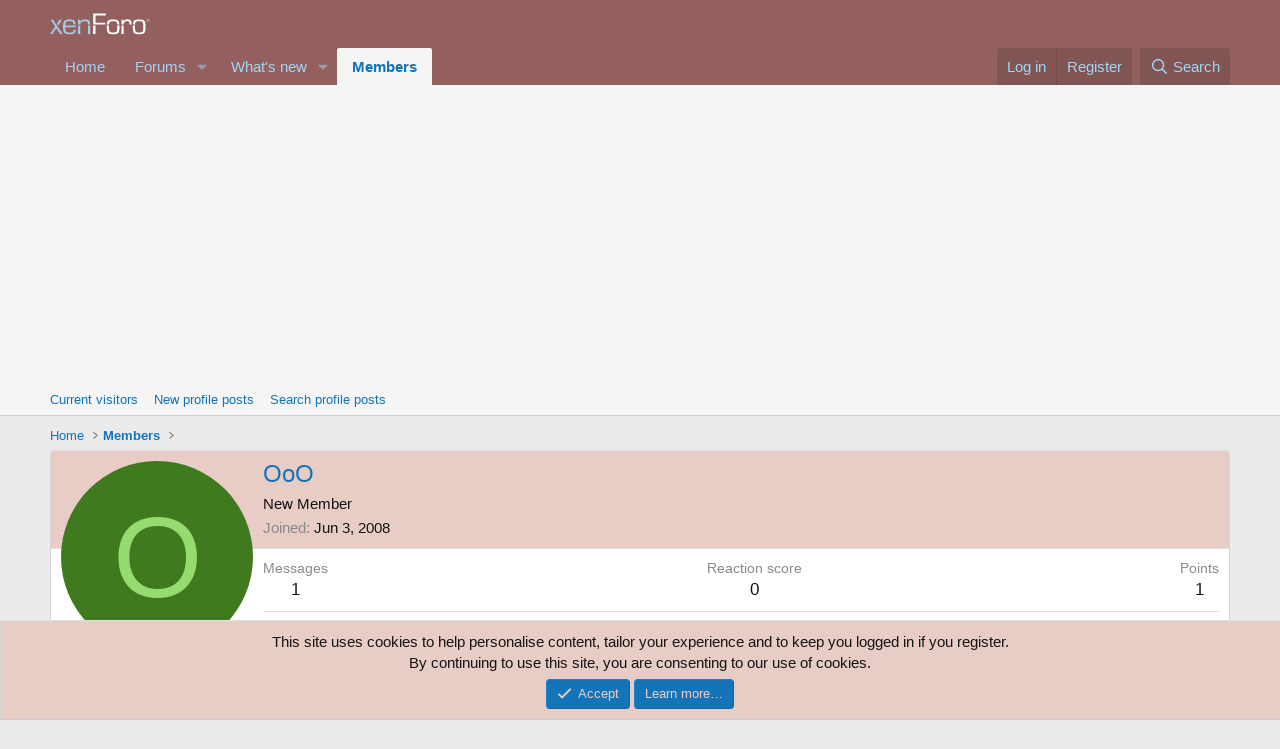

--- FILE ---
content_type: text/html; charset=utf-8
request_url: https://www.google.com/recaptcha/api2/aframe
body_size: 265
content:
<!DOCTYPE HTML><html><head><meta http-equiv="content-type" content="text/html; charset=UTF-8"></head><body><script nonce="Tiqn5_UtL2n6CLpVRMc8tQ">/** Anti-fraud and anti-abuse applications only. See google.com/recaptcha */ try{var clients={'sodar':'https://pagead2.googlesyndication.com/pagead/sodar?'};window.addEventListener("message",function(a){try{if(a.source===window.parent){var b=JSON.parse(a.data);var c=clients[b['id']];if(c){var d=document.createElement('img');d.src=c+b['params']+'&rc='+(localStorage.getItem("rc::a")?sessionStorage.getItem("rc::b"):"");window.document.body.appendChild(d);sessionStorage.setItem("rc::e",parseInt(sessionStorage.getItem("rc::e")||0)+1);localStorage.setItem("rc::h",'1768814786777');}}}catch(b){}});window.parent.postMessage("_grecaptcha_ready", "*");}catch(b){}</script></body></html>